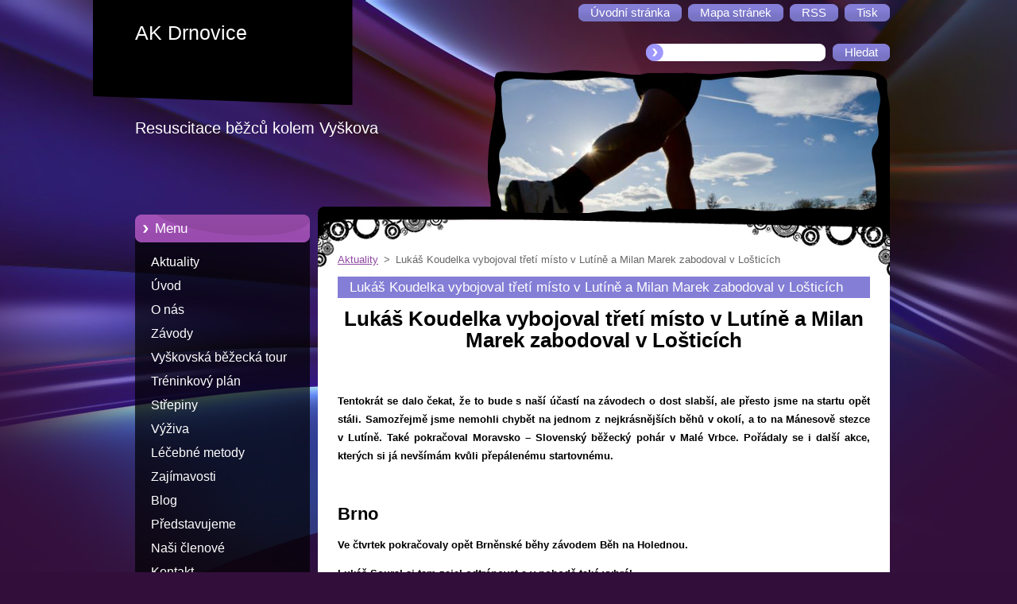

--- FILE ---
content_type: text/html; charset=UTF-8
request_url: https://www.akdrnovice.eu/products/lukas-koudelka-vybojoval-treti-misto-v-lutine/
body_size: 10016
content:
<!--[if lte IE 9]><!DOCTYPE HTML PUBLIC "-//W3C//DTD HTML 4.01 Transitional//EN" "https://www.w3.org/TR/html4/loose.dtd"><![endif]-->
<!DOCTYPE html>
<!--[if IE]><html class="ie" lang="cs"><![endif]-->
<!--[if gt IE 9]><!--> 
<html lang="cs">
<!--<![endif]-->
  <head>
    <!--[if lt IE 8]><meta http-equiv="X-UA-Compatible" content="IE=EmulateIE7"><![endif]--><!--[if IE 8]><meta http-equiv="X-UA-Compatible" content="IE=EmulateIE8"><![endif]--><!--[if IE 9]><meta http-equiv="X-UA-Compatible" content="IE=EmulateIE9"><![endif]-->
    <base href="https://www.akdrnovice.eu/">
  <meta charset="utf-8">
  <meta name="description" content="">
  <meta name="keywords" content="">
  <meta name="generator" content="Webnode">
  <meta name="apple-mobile-web-app-capable" content="yes">
  <meta name="apple-mobile-web-app-status-bar-style" content="black">
  <meta name="format-detection" content="telephone=no">
    <link rel="icon" type="image/svg+xml" href="/favicon.svg" sizes="any">  <link rel="icon" type="image/svg+xml" href="/favicon16.svg" sizes="16x16">  <link rel="icon" href="/favicon.ico">  <link rel="stylesheet" href="https://www.akdrnovice.eu/wysiwyg/system.style.css">
<link rel="canonical" href="https://www.akdrnovice.eu/products/lukas-koudelka-vybojoval-treti-misto-v-lutine/">
<script type="text/javascript">(function(i,s,o,g,r,a,m){i['GoogleAnalyticsObject']=r;i[r]=i[r]||function(){
			(i[r].q=i[r].q||[]).push(arguments)},i[r].l=1*new Date();a=s.createElement(o),
			m=s.getElementsByTagName(o)[0];a.async=1;a.src=g;m.parentNode.insertBefore(a,m)
			})(window,document,'script','//www.google-analytics.com/analytics.js','ga');ga('create', 'UA-797705-6', 'auto',{"name":"wnd_header"});ga('wnd_header.set', 'dimension1', 'W1');ga('wnd_header.set', 'anonymizeIp', true);ga('wnd_header.send', 'pageview');var pageTrackerAllTrackEvent=function(category,action,opt_label,opt_value){ga('send', 'event', category, action, opt_label, opt_value)};</script>
  <link rel="alternate" type="application/rss+xml" href="https://akdrnovice.eu/rss/all.xml" title="Všechny články">
<!--[if lte IE 9]><style type="text/css">.cke_skin_webnode iframe {vertical-align: baseline !important;}</style><![endif]-->
    <title>Lukáš Koudelka vybojoval třetí místo v Lutíně a Milan Marek zabodoval v Lošticích :: AK Drnovice</title>
    <meta name="robots" content="index, follow">
    <meta name="googlebot" content="index, follow">   
    <link href="https://d11bh4d8fhuq47.cloudfront.net/_system/skins/v9/50000963/css/style.css" rel="stylesheet" type="text/css" media="screen,projection,handheld,tv">
    <link href="https://d11bh4d8fhuq47.cloudfront.net/_system/skins/v9/50000963/css/print.css" rel="stylesheet" type="text/css" media="print">
    <script type="text/javascript" src="https://d11bh4d8fhuq47.cloudfront.net/_system/skins/v9/50000963/js/functions.js">
    </script> 
  
				<script type="text/javascript">
				/* <![CDATA[ */
					
					if (typeof(RS_CFG) == 'undefined') RS_CFG = new Array();
					RS_CFG['staticServers'] = new Array('https://d11bh4d8fhuq47.cloudfront.net/');
					RS_CFG['skinServers'] = new Array('https://d11bh4d8fhuq47.cloudfront.net/');
					RS_CFG['filesPath'] = 'https://www.akdrnovice.eu/_files/';
					RS_CFG['filesAWSS3Path'] = 'https://96c34d7c2f.clvaw-cdnwnd.com/c2dccae7ca47fed9919289aa82b0078a/';
					RS_CFG['lbClose'] = 'Zavřít';
					RS_CFG['skin'] = 'default';
					if (!RS_CFG['labels']) RS_CFG['labels'] = new Array();
					RS_CFG['systemName'] = 'Webnode';
						
					RS_CFG['responsiveLayout'] = 0;
					RS_CFG['mobileDevice'] = 0;
					RS_CFG['labels']['copyPasteSource'] = 'Více zde:';
					
				/* ]]> */
				</script><script type="text/javascript" src="https://d11bh4d8fhuq47.cloudfront.net/_system/client/js/compressed/frontend.package.1-3-108.js?ph=96c34d7c2f"></script><style type="text/css"></style></head>  
  <body>  
    <div id="body_bg">      
      <div id="site">      
        <div id="site_top">       
          <div id="nonFooter">
          
          
  <!-- HEADER_LINK -->             
  <div id="header_link">         
  
                   <div class="lang">               
                     <div id="languageSelect"></div>			            
                   </div>
  
      <!-- LINK -->
      <ul class="link">                             
      <li class="homepage"><a href="home/" 
      title="Přejít na úvodní stránku.">
      <span class="span-left"></span>
      <span>
      Úvodní stránka      </span>
      <span class="span-right"></span>      
      </a></li>   
      
      <li class="sitemap"><a href="/sitemap/" 
      title="Přejít na mapu stránek.">
      <span class="span-left"></span>
      <span>
      Mapa stránek      </span>
      <span class="span-right"></span>      
      </a></li> 
      
      <li class="rss"><a href="/rss/" 
      title="RSS kanály">
      <span class="span-left"></span>
      <span>
      RSS      </span>
      <span class="span-right"></span>      
      </a></li> 
      
      <li class="print"><a href="#" onclick="window.print(); return false;" 
      title="Vytisknout stránku">
      <span class="span-left"></span>
      <span>
      Tisk      </span>
      <span class="span-right"></span>      
      </a></li> 
      </ul>
      <!-- / LINK -->
  </div>
  <!-- / HEADER_LINK -->     

          
      <!-- LOGOZONE -->  
      <div id="logozone">               
        <div id="logo"><a href="home/" title="Přejít na úvodní stránku."><span id="rbcSystemIdentifierLogo">AK Drnovice</span></a></div>     
      </div>   
      <!-- / LOGOZONE -->
      
      
      
      <!-- SEARCH -->
      <div class="search_top">
        


		<form action="/search/" method="get" id="fulltextSearch">
		    <span class="search-bg">
		    <label for="fulltextSearchText" class="hidden">Vyhledávání</label>		    
      	<input type="text" id="fulltextSearchText" name="text">
      	</span>
        <span class="span-left"></span>
      	<span>
        <input class="submit" type="submit" value="Hledat">
        </span>
        <span class="span-right"></span>
		</form>

		 
      </div>
      <!-- / SEARCH -->  
      
            
          
      <!-- HEADER -->          
      <div id="header">  
        <div id="header_box">
         <p id="moto"><span id="rbcCompanySlogan" class="rbcNoStyleSpan">Resuscitace běžců kolem Vyškova </span></p>
          <div class="illustration">
                <div class="img">       
                <img src="https://96c34d7c2f.clvaw-cdnwnd.com/c2dccae7ca47fed9919289aa82b0078a/200000046-ed21dee1b8/50000000.jpg?ph=96c34d7c2f" width="485" height="174" alt="">                </div><!-- /img -->      
                      <span class="masque"><!-- masque --></span>
          </div><!-- /illustration -->
        </div><!-- /header_box -->  
      </div><!-- /header -->            
      <!-- /HEADER -->
               
             
<!-- MAIN -->
<div id="main"> 
                                         
      <!-- SIDEBAR -->
      <div id="sidebar">              
        <div id="sidebar_content"> 

          


		  <div class="box_title_menu"><h2>Menu</h2></div>

		<ul class="menu">
	<li class="first"> 
      <a href="/home/">
      Aktuality      
  </a>
  </li>
	<li> 
      <a href="/uvod/">
      Úvod      
  </a>
  </li>
	<li> 
      <a href="/o-nas/">
      O nás      
  </a>
  </li>
	<li> 
      <a href="/zavody/">
      Závody      
  </a>
  </li>
	<li> 
      <a href="/vyskovska-bezecka-tour/">
      Vyškovská běžecká tour      
  </a>
  </li>
	<li> 
      <a href="/treninkovy-plan/">
      Tréninkový plán      
  </a>
  </li>
	<li> 
      <a href="/strepiny-z-bezeckeho-zivota/">
      Střepiny       
  </a>
  </li>
	<li> 
      <a href="/vyziva/">
      Výživa      
  </a>
  </li>
	<li> 
      <a href="/lecebne-metody/">
      Léčebné metody      
  </a>
  </li>
	<li> 
      <a href="/zajimavosti/">
      Zajímavosti      
  </a>
  </li>
	<li> 
      <a href="/blog/">
      Blog      
  </a>
  </li>
	<li> 
      <a href="/predstavujeme/">
      Představujeme      
  </a>
  </li>
	<li> 
      <a href="/nasi-clenove/">
      Naši členové      
  </a>
  </li>
	<li class="last"> 
      <a href="/kontakt/">
      Kontakt      
  </a>
  </li>
</ul>


					 
                  
          

      <div class="box">
        <div class="box_title"><h2>Kontakt</h2></div>
        <div class="box_content">
          
		

      <p class="company_name"><strong>AK Drnovice</strong></p>
      
      
      <p class="address">Správce stránek<br />
</p>

	            
      
      
      <p class="phone">Steiner Tomáš<br />
<br />
</p>

	
      
	
	    <p class="email"><a href="&#109;&#97;&#105;&#108;&#116;&#111;:&#97;&#107;&#100;&#114;&#110;&#111;&#118;&#105;&#99;&#101;&#64;&#115;&#101;&#122;&#110;&#97;&#109;&#46;&#99;&#122;"><span id="rbcContactEmail">&#97;&#107;&#100;&#114;&#110;&#111;&#118;&#105;&#99;&#101;&#64;&#115;&#101;&#122;&#110;&#97;&#109;&#46;&#99;&#122;</span></a></p>

	           

		
                      
        </div>
      </div> 

					          
          
          
								
			<div class="box">
        <div class="box_content">

		<p style="text-align: center;"><a href="http://www.vyroba-dresu.cz/" target="_blank"><img alt="" height="101" src="https://96c34d7c2f.cbaul-cdnwnd.com/c2dccae7ca47fed9919289aa82b0078a/200007231-59fe15af7b/dresy.png" style="margin: 0px;" width="195"></a></p>

                       
        </div>
      </div>
      
      <div class="cleaner"><!-- / --></div>

		
								
			<div class="box">
        <div class="box_content">

		<p style="text-align: center;"><a href="http://www.sportcentral.cz/" style="text-align: center;" target="_blank"><img alt="" src="https://96c34d7c2f.cbaul-cdnwnd.com/c2dccae7ca47fed9919289aa82b0078a/200018376-9a6c09b66a/SportCentral-logo-rbw.png" style="width: 190px; height: 80px;"></a></p>

                       
        </div>
      </div>
      
      <div class="cleaner"><!-- / --></div>

		
								
			<div class="box">
        <div class="box_content">

		<p style="text-align: center;"><a href="http://nejenkoreni.cz/"><span style="display: none;">&nbsp;</span><img alt="" src="https://96c34d7c2f.cbaul-cdnwnd.com/c2dccae7ca47fed9919289aa82b0078a/200022148-c19ddc2979/Lgo bílé pozadí.jpg" style="width: 182px; height: 56px;"><span style="display: none;">&nbsp;</span></a></p>
<p style="text-align: center;"><span style="color:#ffffe0;"><span style="display: none;">&nbsp;<img alt="" height="197" src="https://96c34d7c2f.cbaul-cdnwnd.com/c2dccae7ca47fed9919289aa82b0078a/200001513-a7439a83bc/Bez názvuv.jpg" width="534"></span></span></p>

                       
        </div>
      </div>
      
      <div class="cleaner"><!-- / --></div>

		        
            
    
        </div>            
      </div>
      <!-- /SIDEBAR -->
            
              
              
                            
     <div id="mainContent_top">                   
       <div id="mainContent">

          <!-- NAVIGATOR -->
          <div id="pageNavigator" class="rbcContentBlock">        <div class="navigator">                       <a class="navFirstPage" href="/home/">Aktuality</a>      <span><span> &gt; </span></span>          <span id="navCurrentPage">Lukáš Koudelka vybojoval třetí místo v Lutíně a Milan Marek zabodoval v Lošticích</span>               </div>              <div class="cleaner"><!-- / --></div>        </div>          <!-- /NAVIGATOR -->       
              
          <!-- CONTENT -->
          <div id="content">
                
                  
				

		
	
			<div class="box">
        <div class="box_title"><h1>Lukáš Koudelka vybojoval třetí místo v Lutíně a Milan Marek zabodoval v Lošticích</h1></div>
        <div class="box_content">

          <div class="productDetail">
                  
            
                  
            <div class="cleaner"><!-- / --></div>
                 
            <div class="text"><p style="text-align: center;"><span style="font-size:26px;"><span style="color:#000000;"><strong>Lukáš Koudelka vybojoval třetí místo v&nbsp;Lutíně a Milan Marek zabodoval v Lošticích</strong></span></span></p>
<p style="text-align: center;">&nbsp;</p>
<p><span style="color:#000000;"><strong>Tentokrát se dalo čekat, že to bude s&nbsp;naší účastí na závodech o dost slabší, ale přesto jsme na startu opět stáli. Samozřejmě jsme nemohli chybět na jednom z&nbsp;nejkrásnějších běhů v&nbsp;okolí, a to na Mánesově stezce v&nbsp;Lutíně. Také pokračoval Moravsko – Slovenský běžecký pohár v&nbsp;Malé Vrbce. Pořádaly se i další akce, kterých si já nevšímám kvůli přepálenému startovnému.</strong></span></p>
<p>&nbsp;</p>
<p><span style="font-size:22px;"><span style="color:#000000;"><strong>Brno</strong></span></span></p>
<p><span style="color:#000000;"><strong>Ve čtvrtek pokračovaly opět Brněnské běhy závodem Běh na Holednou.</strong></span></p>
<p><span style="color:#000000;"><strong>Lukáš Soural si tam zajel odtrénovat a v&nbsp;pohodě také vyhrál.</strong></span></p>
<p style="text-align: center;"><span style="color:#000000;"><strong><img alt="" height="533" src="https://96c34d7c2f.cbaul-cdnwnd.com/c2dccae7ca47fed9919289aa82b0078a/200031111-2fd992fd9c/346107107_764774958387846_4865169803236439209_n.jpg" width="300"></strong></span></p>
<p><span style="color:#000000;"><strong>Anežka Langhammerová pak doběhla ve stejném čase jako první žena a byla klasifikovaná jako druhá v&nbsp;cíli.</strong></span></p>
<p style="text-align: center;"><span style="color:#000000;"><strong><img alt="" height="263" src="https://96c34d7c2f.cbaul-cdnwnd.com/c2dccae7ca47fed9919289aa82b0078a/200031112-1145a1145d/DSCN0970 (2).JPG" width="350"></strong></span></p>
<p>&nbsp;</p>
<p><span style="font-size:22px;"><span style="color:#000000;"><strong>Lutín</strong></span></span></p>
<p><span style="color:#000000;"><strong>Pro muže do 60 let připravili pořadatelé klasiku. 23 km přes Malý i Velký Kosíř. Nádherná trasa. Závidím jim.</strong></span></p>
<p><span style="color:#000000;"><strong>Ženy a muži nad 60 let pak běželi 17 km přes Velký Kosíř. Též parádní trať.</strong></span></p>
<p><span style="color:#000000;"><strong>Počasí vyšlo, zpočátku chladno, ale pak se oteplilo a bylo fakt krásně. Čerstvě zelené stromy, keře, tráva, nějaké květy, co víc si přát. </strong></span></p>
<p><span style="color:#000000;"><strong>A také se opět bloudilo. To už patří ke koloritu tohoto závodu. A to se Jitka Špičáková opravdu snažila. V&nbsp;pátek značila trasu i s&nbsp;dětmi 10 hodin. To jen tak pro kritiky, co nikdy nic neuspořádali, aby se taky chytili za nos.</strong></span></p>
<p><span style="color:#000000;"><strong>Já se musím přiznat, že jsem taky málem zbloudil. Chtěl jsem běžet po paměti jako za starých časů a ejhle, Jitka lišácky pozměnila trasu. Ale měl jsem pozornou vodičku, tak jsme nakonec trefili správně, ale to se mi nesmí dělat, když roky běhám stejně a pak to změnit. Taky bych si to mohl zkrátit. Což se mi tedy nakonec nepovedlo. Možná příště, taky bych si to měl jednou vyzkoušet, když tak kecám, že!</strong></span></p>
<p>&nbsp;</p>
<p><span style="color:#000000;"><strong>Lukáš Koudelka předvedl skvělý výkon, když vybojoval celkové třetí místo a třetí doběhl i v&nbsp;kategorii. A to nebyl daleko od druhého Ondry Horáka. </strong></span></p>
<p style="text-align: center;"><span style="color:#000000;"><strong><img alt="" height="400" src="https://96c34d7c2f.cbaul-cdnwnd.com/c2dccae7ca47fed9919289aa82b0078a/200031113-e364fe3653/DSCN2565.JPG" width="300"></strong></span></p>
<p><span style="color:#000000;"><strong>Martin Skřivánek též zabojoval a po výborném výkonu se dostal do cíle jako sedmý v&nbsp;pořadí a bohužel čtvrtý v&nbsp;kategorii nad 40 let.</strong></span></p>
<p style="text-align: center;"><span style="color:#000000;"><strong><img alt="" height="400" src="https://96c34d7c2f.cbaul-cdnwnd.com/c2dccae7ca47fed9919289aa82b0078a/200031114-c482cc4830/DSCN2593.JPG" width="300"></strong></span></p>
<p><span style="color:#000000;"><strong>Marie Hynštová si rozumně rozvrhla síly a doběhla si pro první místo mezi ženami nad 50 let. A to prosím v&nbsp;66 letech.</strong></span></p>
<p style="text-align: center;"><span style="color:#000000;"><strong><img alt="" height="400" src="https://96c34d7c2f.cbaul-cdnwnd.com/c2dccae7ca47fed9919289aa82b0078a/200031115-f2575f2578/DSCN2554.JPG" width="300"></strong></span></p>
<p><span style="color:#000000;"><strong>A teď tedy já. Nechtěl jsem původně běžet. Pak mě zviklalo to počasí a nastoupil jsem na start s&nbsp;tím, že půjdu jen s&nbsp;Majkou Hynštovou. To jsem vydržel asi tak dva kilometry. Moje botky rychloběžky mi takové tempo nepovolily, tak jsem je nechal běžet. A postupně sbíral běžce před sebou. Ale hlavně při nízkých tepech a v&nbsp;pohodě. Pod vrcholem Kosíře jsem předběhl i Zdeňka Kolmaše a dotáhl se na Lucii Kolmašovou. Už fučela jako sentinel. Že oni to vždycky tak překopnou a pak se trápí. Tahle trpět, to bych nedal. Vyzul bych boty, pověsil na strom a nechal se hajným odvézt. Trpět pro běh z&nbsp;radosti, to je na mě moc silné sousto. Ale ona mě nakonec navedla na trasu přes rozhlednu, jinak bych prchal po staru lesem dolů po turistické značce jako dřív. Tak jsem si tedy řekl, že ji trochu povodím. No bylo to jinak. Proč si nepřiznat, že jsem ji celou cestu z&nbsp;Kosíře dolů buzeroval jako divý. Kdy se mi ještě poštěstí takhle dirigovat paní doktorku. Musel jsem si to vychutnat. Kdo neví, o co tu jde, tak neví nic. A Marie Hynštová by mohla vyprávět. Ostatně Laďa Špacír už před léty naznal, že kdybych ho takhle buzeroval v&nbsp;závodě, jako jsem dirigoval tehdy Majku, že by vyzul boty a práskl by mě s&nbsp;nimi přes záda. Abych pravdu přiznal, čekal jsem, kdy to Lucie udělá taky. Ale ona trpělivě snášela všechny mé poznámky a neměla ani snahu mě přizabít. Asi taky proto, že když tedy překopla ten začátek, tak se jí nedostávalo dechu, jinak bych to taky určitě schytal. A určitě pěkně od plic, kdyby jí v&nbsp;nich nechyběl kyslík. To bylo pro mě asi velké štěstí.</strong></span></p>
<p style="text-align: center;"><img alt="" height="667" src="https://96c34d7c2f.cbaul-cdnwnd.com/c2dccae7ca47fed9919289aa82b0078a/200031120-be550be553/344291018_246522678039591_8807162701131368875_n.jpg" width="300"></p>
<p><span style="color:#000000;"><strong>Ale doběhli jsme spolu dolů do Slatinic a posbírali cestou pár žen. Metla to jako utržený vagón. Musel jsem brzdit. Taky by mě mohla uštvat a bylo by po machrování. Dotáhli jsme se taky na Jardu Báťka a tam jsem zavětřil, že bych se mohl dostat na bednu. Takže jsem do toho na cyklostezce ze Slatinic do Lutína kopl a najednou se mi začal přibližovat i Laďa Špacír. To byla další motivace. Opět jsem zrychlil a v&nbsp;Lutíně jsem se na něho dotáhl. Tak mu říkám: „Pojď!“ A rychle jsem u něho přidal, aby si to náhodou nerozmyslel a neutekl mi. Je to dobrák. Nechal mě, abych ho porazil. Nakonec jsem tedy skončil druhý mezi námi chlapy nad 60 let. A měl jsem na té trati, kde mi hodinky naměřily vzdálenost 17,35 km, průměr 5:07 na km. Já vím, je to houby, taková rychlejší chůze, ale běžel jsem spíš pro radost a tolik kilometrů naráz jsem už neabsolvoval dobrých 15 let. Musím být tedy spokojený. Na to, jak jsem vypadal ještě minulý týden, je to až zázračné zmrtvýchvstání. Tedy doufám, že to se mnou ještě do rána nešvihne.</strong></span></p>
<p><span style="color:#000000;"><strong>A musím se pochlubit, že Lucie Kolmašová mi přišla po závodě poděkovat. Já tedy čekal, že na mě vlítne s&nbsp;nějakou fackou a mnoha nepublikovatelnými slovy, ale řekla mi, že jsem jí jako vodič pomohl a díky tomu prý doběhla třetí v&nbsp;kategorii nad 40 let. No, asi chtěla starému dědkovi udělat radost, ale dobře se to poslouchalo. </strong></span></p>
<p style="text-align: center;"><span style="color:#000000;"><strong><img alt="" height="263" src="https://96c34d7c2f.cbaul-cdnwnd.com/c2dccae7ca47fed9919289aa82b0078a/200031117-c36d4c36d6/DSCN2546.jpg" width="350"></strong></span></p>
<p><span style="color:#000000;"><strong>Takže tak. Musím naznat, že to bylo parádní proběhnutí, kéž by jich bylo víc.</strong></span></p>
<p style="text-align: center;"><span style="color:#000000;"><strong><img alt="" height="467" src="https://96c34d7c2f.cbaul-cdnwnd.com/c2dccae7ca47fed9919289aa82b0078a/200031116-5781757819/DSCN3589.jpg" width="350"></strong></span></p>
<p>&nbsp;</p>
<p><span style="color:#000000;"><strong>Foto:&nbsp;</strong></span><strong><a href="https://zdeneksmutny.rajce.idnes.cz/Beh_Manesovou_stezkou_-_Lutin_13._5._2023/"><span style="color:#800080;">zdeneksmutny.rajce.idnes.cz/Beh_Manesovou_stezkou_-_Lutin_13._5._2023/</span></a></strong></p>
<p>&nbsp;</p>
<p><strong><span style="color:#000000;">Foto Zuzana Fydrychová:</span>&nbsp;<a href="https://fryzu.rajce.idnes.cz/Beh_Manesovou_stezkou_2023/"><span style="color:#800080;">fryzu.rajce.idnes.cz/Beh_Manesovou_stezkou_2023/</span></a></strong></p>
<p>&nbsp;</p>
<p><span style="font-size:22px;"><span style="color:#000000;"><strong>Loštice</strong></span></span></p>
<p style="text-align: center;"><span style="font-size:22px;"><span style="color:#000000;"><strong><img alt="" height="400" src="https://96c34d7c2f.cbaul-cdnwnd.com/c2dccae7ca47fed9919289aa82b0078a/200031121-0e4f40e4f6/loštice1.jpg" width="300"><img alt="" height="400" src="https://96c34d7c2f.cbaul-cdnwnd.com/c2dccae7ca47fed9919289aa82b0078a/200031122-ba2beba2c1/loštice.jpg" width="300"></strong></span></span></p>
<p><span style="color:#000000;"><strong>Na Ultramaratón Borák do Loštic se rozjel Milan Marek a z&nbsp;několika tratí si vybral maratón, kde po výborném výkonu na náročné trase dokázal zvítězit mezi muži nad 60 let.</strong></span></p>
<p style="text-align: center;"><span style="font-size:26px;"><strong><img alt="" height="263" src="https://96c34d7c2f.cbaul-cdnwnd.com/c2dccae7ca47fed9919289aa82b0078a/200031119-bd239bd23c/stažený soubor (1).jpg" width="350"></strong></span></p>
<p>&nbsp;</p>
<p><span style="color:#000000;"><strong>Málo borců z&nbsp;AK Drnovice na startu, ale přesto nás bylo vidět. A to tak, že pořádně.</strong></span></p>
<p>&nbsp;</p>
<p><span style="color:#000000;"><strong>Zdeněk Smutný</strong></span></p>
</div>
                
            <div class="cleaner"><!-- / --></div>
      
      			
      					 
      			<div class="cleaner"><!-- / --></div>
      					 
      			<div class="rbcBookmarks"><div id="rbcBookmarks200010280"></div></div>
		<script type="text/javascript">
			/* <![CDATA[ */
			Event.observe(window, 'load', function(){
				var bookmarks = '<div style=\"float:left;\"><div style=\"float:left;\"><iframe src=\"//www.facebook.com/plugins/like.php?href=https://www.akdrnovice.eu/products/lukas-koudelka-vybojoval-treti-misto-v-lutine/&amp;send=false&amp;layout=button_count&amp;width=155&amp;show_faces=false&amp;action=like&amp;colorscheme=light&amp;font&amp;height=21&amp;appId=397846014145828&amp;locale=cs_CZ\" scrolling=\"no\" frameborder=\"0\" style=\"border:none; overflow:hidden; width:155px; height:21px; position:relative; top:1px;\" allowtransparency=\"true\"></iframe></div><div style=\"float:left;\"><a href=\"https://twitter.com/share\" class=\"twitter-share-button\" data-count=\"horizontal\" data-via=\"webnode\" data-lang=\"en\">Tweet</a></div><script type=\"text/javascript\">(function() {var po = document.createElement(\'script\'); po.type = \'text/javascript\'; po.async = true;po.src = \'//platform.twitter.com/widgets.js\';var s = document.getElementsByTagName(\'script\')[0]; s.parentNode.insertBefore(po, s);})();'+'<'+'/scr'+'ipt></div> <div class=\"addthis_toolbox addthis_default_style\" style=\"float:left;\"><a class=\"addthis_counter addthis_pill_style\"></a></div> <script type=\"text/javascript\">(function() {var po = document.createElement(\'script\'); po.type = \'text/javascript\'; po.async = true;po.src = \'https://s7.addthis.com/js/250/addthis_widget.js#pubid=webnode\';var s = document.getElementsByTagName(\'script\')[0]; s.parentNode.insertBefore(po, s);})();'+'<'+'/scr'+'ipt><div style=\"clear:both;\"></div>';
				$('rbcBookmarks200010280').innerHTML = bookmarks;
				bookmarks.evalScripts();
			});
			/* ]]> */
		</script>
		
      					 
      			<div class="cleaner"><!-- / --></div>
      					  
      			
                  
          </div>
                       
        </div>
      </div>

		
		
		  <div class="cleaner"><!-- / --></div>

		                
          </div>
          <!-- /CONTENT -->
                
       </div><!-- /mainContent -->
     </div><!-- /mainContent_top -->
                                   
</div>
<!-- /MAIN -->

    
 
    
        
</div><!-- /nonFooter -->
 
 
        <!-- FOOTER -->
        <div id="footer">
           <div id="footerRight">
                <p>
                  <span class="sitemap">
                  <a href="/sitemap/" 
                  title="Přejít na mapu stránek.">
                  Mapa stránek</a></span>
                  <span class="print">
                  <a href="#" onclick="window.print(); return false;" 
                  title="Vytisknout stránku">
                  Tisk</a></span>    
                  <span class="rss"><a href="/rss/" 
                  title="RSS kanály">
                  RSS</a></span>
                </p>
          </div>  
          <div id="footerLeft">
                  <p class="footerText"><span id="rbcFooterText" class="rbcNoStyleSpan">© 2013 Všechna práva vyhrazena.</span></p>
                  <p class="signature"><span class="rbcSignatureText">Vytvořeno službou <a href="https://www.webnode.cz?utm_source=brand&amp;utm_medium=footer&amp;utm_campaign=premium" rel="nofollow" >Webnode</a></span></p>
          </div>                
      </div>
      <!-- FOOTER --> 
              

          
  </div><!-- /site_top -->
 </div><!-- /site -->    
</div><!-- /body_bg -->
  
  
    <script type="text/javascript">
		/* <![CDATA[ */

			RubicusFrontendIns.addObserver
			({

				onContentChange: function ()
        {
          RubicusFrontendIns.faqInit('faq', 'answerBlock');
        },

				onStartSlideshow: function()
				{
					$('slideshowControl').innerHTML	= '<span>Pozastavit prezentaci<'+'/span>';
					$('slideshowControl').title			= 'Pozastavit automatické procházení obrázků';
					$('slideshowControl').onclick		= RubicusFrontendIns.stopSlideshow.bind(RubicusFrontendIns);
				},

				onStopSlideshow: function()
				{
					$('slideshowControl').innerHTML	= '<span>Spustit prezentaci<'+'/span>';
					$('slideshowControl').title			= 'Spustit automatické procházení obrázků';
					$('slideshowControl').onclick		= RubicusFrontendIns.startSlideshow.bind(RubicusFrontendIns);
				},

				onShowImage: function()
				{
					if (RubicusFrontendIns.isSlideshowMode())
					{
						$('slideshowControl').innerHTML	= '<span>Pozastavit prezentaci<'+'/span>';
						$('slideshowControl').title			= 'Pozastavit automatické procházení obrázků';
						$('slideshowControl').onclick		= RubicusFrontendIns.stopSlideshow.bind(RubicusFrontendIns);
					}
				}

			 });

			  RubicusFrontendIns.faqInit('faq', 'answerBlock');

			  RubicusFrontendIns.addFileToPreload('https://d11bh4d8fhuq47.cloudfront.net/_system/skins/v9/50000963/img/loading.gif');
;
			  
  		/* ]]> */
  	 </script>
  
  <div id="rbcFooterHtml"></div><script type="text/javascript">var keenTrackerCmsTrackEvent=function(id){if(typeof _jsTracker=="undefined" || !_jsTracker){return false;};try{var name=_keenEvents[id];var keenEvent={user:{u:_keenData.u,p:_keenData.p,lc:_keenData.lc,t:_keenData.t},action:{identifier:id,name:name,category:'cms',platform:'WND1',version:'2.1.157'},browser:{url:location.href,ua:navigator.userAgent,referer_url:document.referrer,resolution:screen.width+'x'+screen.height,ip:'3.129.88.180'}};_jsTracker.jsonpSubmit('PROD',keenEvent,function(err,res){});}catch(err){console.log(err)};};</script></body>
</html>
